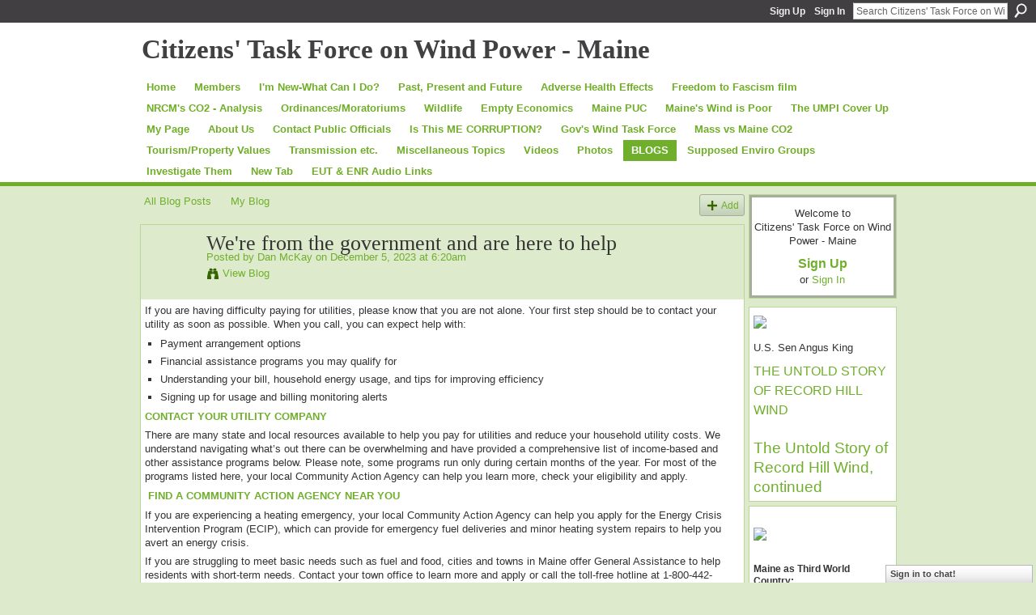

--- FILE ---
content_type: text/html; charset=UTF-8
request_url: https://www.windtaskforce.org/profiles/blogs/we-re-from-the-government-and-are-here-to-help
body_size: 59859
content:
<!DOCTYPE html>
<html lang="en" xmlns:og="http://ogp.me/ns#" xmlns:fb="http://www.facebook.com/2008/fbml">
    <head data-layout-view="default">
<script>
    window.dataLayer = window.dataLayer || [];
        </script>
<!-- Google Tag Manager -->
<script>(function(w,d,s,l,i){w[l]=w[l]||[];w[l].push({'gtm.start':
new Date().getTime(),event:'gtm.js'});var f=d.getElementsByTagName(s)[0],
j=d.createElement(s),dl=l!='dataLayer'?'&l='+l:'';j.async=true;j.src=
'https://www.googletagmanager.com/gtm.js?id='+i+dl;f.parentNode.insertBefore(j,f);
})(window,document,'script','dataLayer','GTM-T5W4WQ');</script>
<!-- End Google Tag Manager -->
            <meta http-equiv="Content-Type" content="text/html; charset=utf-8" />
    <title>We&#039;re from the government and are here to help - Citizens&#039; Task Force on Wind Power - Maine</title>
    <link rel="icon" href="https://www.windtaskforce.org/favicon.ico" type="image/x-icon" />
    <link rel="SHORTCUT ICON" href="https://www.windtaskforce.org/favicon.ico" type="image/x-icon" />
    <meta name="description" content="If you are having difficulty paying for utilities, please know that you are not alone. Your first step should be to contact your utility as soon as possible. W…" />
<meta name="title" content="We&#039;re from the government and are here to help" />
<meta property="og:type" content="website" />
<meta property="og:url" content="https://www.windtaskforce.org/profiles/blogs/we-re-from-the-government-and-are-here-to-help" />
<meta property="og:title" content="We&#039;re from the government and are here to help" />
<meta property="og:image" content="https://storage.ning.com/topology/rest/1.0/file/get/2745971655?profile=UPSCALE_150x150">
<meta name="twitter:card" content="summary" />
<meta name="twitter:title" content="We&#039;re from the government and are here to help" />
<meta name="twitter:description" content="If you are having difficulty paying for utilities, please know that you are not alone. Your first step should be to contact your utility as soon as possible. W…" />
<meta name="twitter:image" content="https://storage.ning.com/topology/rest/1.0/file/get/2745971655?profile=UPSCALE_150x150" />
<link rel="image_src" href="https://storage.ning.com/topology/rest/1.0/file/get/2745971655?profile=UPSCALE_150x150" />
<script type="text/javascript">
    djConfig = { preventBackButtonFix: false, isDebug: false }
ning = {"CurrentApp":{"premium":true,"iconUrl":"https:\/\/storage.ning.com\/topology\/rest\/1.0\/file\/get\/2745971655?profile=UPSCALE_150x150","url":"httpsWindTaskForce.ning.com","domains":["windtaskforce.org","www.windtaskforce.org"],"online":true,"privateSource":true,"id":"WindTaskForce","appId":4401701,"description":"A coalition of citizens advocating responsible, science based, economically and environmentally sound approaches to Maine&rsquo;s energy policy.","name":"Citizens' Task Force on Wind Power - Maine","owner":"2rpty4asx7822","createdDate":"2009-11-02T20:36:31.000Z","runOwnAds":false},"CurrentProfile":null,"maxFileUploadSize":5};
        (function(){
            if (!window.ning) { return; }

            var age, gender, rand, obfuscated, combined;

            obfuscated = document.cookie.match(/xgdi=([^;]+)/);
            if (obfuscated) {
                var offset = 100000;
                obfuscated = parseInt(obfuscated[1]);
                rand = obfuscated / offset;
                combined = (obfuscated % offset) ^ rand;
                age = combined % 1000;
                gender = (combined / 1000) & 3;
                gender = (gender == 1 ? 'm' : gender == 2 ? 'f' : 0);
                ning.viewer = {"age":age,"gender":gender};
            }
        })();

        if (window.location.hash.indexOf('#!/') == 0) {
        window.location.replace(window.location.hash.substr(2));
    }
    window.xg = window.xg || {};
xg.captcha = {
    'shouldShow': false,
    'siteKey': '6Ldf3AoUAAAAALPgNx2gcXc8a_5XEcnNseR6WmsT'
};
xg.addOnRequire = function(f) { xg.addOnRequire.functions.push(f); };
xg.addOnRequire.functions = [];
xg.addOnFacebookLoad = function (f) { xg.addOnFacebookLoad.functions.push(f); };
xg.addOnFacebookLoad.functions = [];
xg._loader = {
    p: 0,
    loading: function(set) {  this.p++; },
    onLoad: function(set) {
                this.p--;
        if (this.p == 0 && typeof(xg._loader.onDone) == 'function') {
            xg._loader.onDone();
        }
    }
};
xg._loader.loading('xnloader');
if (window.bzplcm) {
    window.bzplcm._profileCount = 0;
    window.bzplcm._profileSend = function() { if (window.bzplcm._profileCount++ == 1) window.bzplcm.send(); };
}
xg._loader.onDone = function() {
            if(window.bzplcm)window.bzplcm.start('ni');
        xg.shared.util.parseWidgets();    var addOnRequireFunctions = xg.addOnRequire.functions;
    xg.addOnRequire = function(f) { f(); };
    try {
        if (addOnRequireFunctions) { dojo.lang.forEach(addOnRequireFunctions, function(onRequire) { onRequire.apply(); }); }
    } catch (e) {
        if(window.bzplcm)window.bzplcm.ts('nx').send();
        throw e;
    }
    if(window.bzplcm) { window.bzplcm.stop('ni'); window.bzplcm._profileSend(); }
};
window.xn = { track: { event: function() {}, pageView: function() {}, registerCompletedFlow: function() {}, registerError: function() {}, timer: function() { return { lapTime: function() {} }; } } };</script>
<meta name="medium" content="blog" /><link rel="alternate" type="application/atom+xml" title="Dan McKay&#039;s Posts - Citizens&#039; Task Force on Wind Power - Maine" href="https://www.windtaskforce.org/profiles/blog/feed?user=326vozw4io2rw&amp;xn_auth=no" /><link rel="alternate" type="application/atom+xml" title="Comments - We&#039;re from the government and are here to help - Citizens&#039; Task Force on Wind Power - Maine" href="https://www.windtaskforce.org/profiles/comment/feed?attachedTo=4401701%3ABlogPost%3A257626&amp;xn_auth=no" />
<style type="text/css" media="screen,projection">
#xg_navigation ul div.xg_subtab ul li a {
    color:#666666;
    background:#D1E3BA;
}
#xg_navigation ul div.xg_subtab ul li a:hover {
    color:#333333;
    background:#DDEACC;
}
</style>

<style type="text/css" media="screen,projection">
@import url("https://static.ning.com/socialnetworkmain/widgets/index/css/common.min.css?xn_version=1229287718");
@import url("https://static.ning.com/socialnetworkmain/widgets/profiles/css/component.min.css?xn_version=467783652");
@import url("https://static.ning.com/socialnetworkmain/widgets/chat/css/bottom-bar.min.css?xn_version=512265546");

</style>

<style type="text/css" media="screen,projection">
@import url("/generated-69468fc7e76ae1-47971335-css?xn_version=202512201152");

</style>

<style type="text/css" media="screen,projection">
@import url("/generated-69468fc7c870e1-33071518-css?xn_version=202512201152");

</style>

<!--[if IE 6]>
    <link rel="stylesheet" type="text/css" href="https://static.ning.com/socialnetworkmain/widgets/index/css/common-ie6.min.css?xn_version=463104712" />
<![endif]-->
<!--[if IE 7]>
<link rel="stylesheet" type="text/css" href="https://static.ning.com/socialnetworkmain/widgets/index/css/common-ie7.css?xn_version=2712659298" />
<![endif]-->
<link rel="EditURI" type="application/rsd+xml" title="RSD" href="https://www.windtaskforce.org/profiles/blog/rsd" />
<script type="text/javascript">(function(a,b){if(/(android|bb\d+|meego).+mobile|avantgo|bada\/|blackberry|blazer|compal|elaine|fennec|hiptop|iemobile|ip(hone|od)|iris|kindle|lge |maemo|midp|mmp|netfront|opera m(ob|in)i|palm( os)?|phone|p(ixi|re)\/|plucker|pocket|psp|series(4|6)0|symbian|treo|up\.(browser|link)|vodafone|wap|windows (ce|phone)|xda|xiino/i.test(a)||/1207|6310|6590|3gso|4thp|50[1-6]i|770s|802s|a wa|abac|ac(er|oo|s\-)|ai(ko|rn)|al(av|ca|co)|amoi|an(ex|ny|yw)|aptu|ar(ch|go)|as(te|us)|attw|au(di|\-m|r |s )|avan|be(ck|ll|nq)|bi(lb|rd)|bl(ac|az)|br(e|v)w|bumb|bw\-(n|u)|c55\/|capi|ccwa|cdm\-|cell|chtm|cldc|cmd\-|co(mp|nd)|craw|da(it|ll|ng)|dbte|dc\-s|devi|dica|dmob|do(c|p)o|ds(12|\-d)|el(49|ai)|em(l2|ul)|er(ic|k0)|esl8|ez([4-7]0|os|wa|ze)|fetc|fly(\-|_)|g1 u|g560|gene|gf\-5|g\-mo|go(\.w|od)|gr(ad|un)|haie|hcit|hd\-(m|p|t)|hei\-|hi(pt|ta)|hp( i|ip)|hs\-c|ht(c(\-| |_|a|g|p|s|t)|tp)|hu(aw|tc)|i\-(20|go|ma)|i230|iac( |\-|\/)|ibro|idea|ig01|ikom|im1k|inno|ipaq|iris|ja(t|v)a|jbro|jemu|jigs|kddi|keji|kgt( |\/)|klon|kpt |kwc\-|kyo(c|k)|le(no|xi)|lg( g|\/(k|l|u)|50|54|\-[a-w])|libw|lynx|m1\-w|m3ga|m50\/|ma(te|ui|xo)|mc(01|21|ca)|m\-cr|me(rc|ri)|mi(o8|oa|ts)|mmef|mo(01|02|bi|de|do|t(\-| |o|v)|zz)|mt(50|p1|v )|mwbp|mywa|n10[0-2]|n20[2-3]|n30(0|2)|n50(0|2|5)|n7(0(0|1)|10)|ne((c|m)\-|on|tf|wf|wg|wt)|nok(6|i)|nzph|o2im|op(ti|wv)|oran|owg1|p800|pan(a|d|t)|pdxg|pg(13|\-([1-8]|c))|phil|pire|pl(ay|uc)|pn\-2|po(ck|rt|se)|prox|psio|pt\-g|qa\-a|qc(07|12|21|32|60|\-[2-7]|i\-)|qtek|r380|r600|raks|rim9|ro(ve|zo)|s55\/|sa(ge|ma|mm|ms|ny|va)|sc(01|h\-|oo|p\-)|sdk\/|se(c(\-|0|1)|47|mc|nd|ri)|sgh\-|shar|sie(\-|m)|sk\-0|sl(45|id)|sm(al|ar|b3|it|t5)|so(ft|ny)|sp(01|h\-|v\-|v )|sy(01|mb)|t2(18|50)|t6(00|10|18)|ta(gt|lk)|tcl\-|tdg\-|tel(i|m)|tim\-|t\-mo|to(pl|sh)|ts(70|m\-|m3|m5)|tx\-9|up(\.b|g1|si)|utst|v400|v750|veri|vi(rg|te)|vk(40|5[0-3]|\-v)|vm40|voda|vulc|vx(52|53|60|61|70|80|81|83|85|98)|w3c(\-| )|webc|whit|wi(g |nc|nw)|wmlb|wonu|x700|yas\-|your|zeto|zte\-/i.test(a.substr(0,4)))window.location.replace(b)})(navigator.userAgent||navigator.vendor||window.opera,'https://www.windtaskforce.org/m/blogpost?id=4401701%3ABlogPost%3A257626');</script>
    </head>
    <body>
<!-- Google Tag Manager (noscript) -->
<noscript><iframe src="https://www.googletagmanager.com/ns.html?id=GTM-T5W4WQ"
height="0" width="0" style="display:none;visibility:hidden"></iframe></noscript>
<!-- End Google Tag Manager (noscript) -->
        <div id='fb-root'></div>
<script>
  window.fbAsyncInit = function () {
    FB.init({
      appId      : null, 
      status     : true,   
      cookie     : true,   
      xfbml      : true, 
      version    : 'v2.3'  
    });
    var n = xg.addOnFacebookLoad.functions.length;
    for (var i = 0; i < n; i++) {
      xg.addOnFacebookLoad.functions[i]();
    }
    xg.addOnFacebookLoad = function (f) { f(); };
    xg.addOnFacebookLoad.functions = [];
  };
  (function() {
    var e = document.createElement('script');
    e.src = document.location.protocol + '//connect.facebook.net/en_US/sdk.js';
    e.async = true;
    document.getElementById('fb-root').appendChild(e);
  })();
</script>        <div id="xn_bar">
            <div id="xn_bar_menu">
                <div id="xn_bar_menu_branding" >
                                    </div>

                <div id="xn_bar_menu_more">
                    <form id="xn_bar_menu_search" method="GET" action="https://www.windtaskforce.org/main/search/search">
                        <fieldset>
                            <input type="text" name="q" id="xn_bar_menu_search_query" value="Search Citizens&#039; Task Force on Wind Power - Maine" _hint="Search Citizens&#039; Task Force on Wind Power - Maine" accesskey="4" class="text xj_search_hint" />
                            <a id="xn_bar_menu_search_submit" href="#" onclick="document.getElementById('xn_bar_menu_search').submit();return false">Search</a>
                        </fieldset>
                    </form>
                </div>

                            <ul id="xn_bar_menu_tabs">
                                            <li><a href="https://www.windtaskforce.org/main/authorization/signUp?target=https%3A%2F%2Fwww.windtaskforce.org%2Fprofiles%2Fblogs%2Fwe-re-from-the-government-and-are-here-to-help">Sign Up</a></li>
                                                <li><a href="https://www.windtaskforce.org/main/authorization/signIn?target=https%3A%2F%2Fwww.windtaskforce.org%2Fprofiles%2Fblogs%2Fwe-re-from-the-government-and-are-here-to-help">Sign In</a></li>
                                    </ul>
                        </div>
        </div>
        
        
        <div id="xg" class="xg_theme xg_widget_profiles xg_widget_profiles_blog xg_widget_profiles_blog_show" data-layout-pack="classic">
            <div id="xg_head">
                <div id="xg_masthead">
                    <p id="xg_sitename"><a id="application_name_header_link" href="/">Citizens&#039; Task Force on Wind Power - Maine</a></p>
                    
                </div>
                <div id="xg_navigation">
                    <ul>
    <li id="xg_tab_xn39" class="xg_subtab"><a href="/"><span>Home</span></a></li><li id="xg_tab_members" class="xg_subtab"><a href="/profiles/members/ "><span>Members</span></a></li><li id="xg_tab_xn8" class="xg_subtab"><a href="/page/i-m-new-what-can-i-do"><span>I&#039;m New-What Can I Do?</span></a></li><li id="xg_tab_xn26" class="xg_subtab"><a href="/page/past-present-and-future"><span>Past, Present and Future</span></a></li><li id="xg_tab_xn28" class="xg_subtab"><a href="/page/adverse-health-effects"><span>Adverse Health Effects</span></a></li><li id="xg_tab_xn59" class="xg_subtab"><a href="/page/frank-speech"><span>Freedom to Fascism film</span></a></li><li id="xg_tab_xn38" class="xg_subtab"><a href="/page/nrcm-s-co2-analysis"><span>NRCM&#039;s CO2 - Analysis</span></a></li><li id="xg_tab_xn29" class="xg_subtab"><a href="/page/ordinances-moratoriums"><span>Ordinances/Moratoriums</span></a></li><li dojoType="SubTabHover" id="xg_tab_xn14" class="xg_subtab"><a href="/page/wildlife"><span>Wildlife</span></a><div class="xg_subtab" style="display:none;position:absolute;"><ul class="xg_subtab" style="display:block;" ><li style="list-style:none !important;display:block;text-align:left;"><a href="/page/birds" style="float:none;"><span>Birds</span></a></li><li style="list-style:none !important;display:block;text-align:left;"><a href="/page/bats" style="float:none;"><span>Bats</span></a></li></ul></div></li><li dojoType="SubTabHover" id="xg_tab_xn30" class="xg_subtab"><a href="/page/empty-economics"><span>Empty Economics</span></a><div class="xg_subtab" style="display:none;position:absolute;"><ul class="xg_subtab" style="display:block;" ><li style="list-style:none !important;display:block;text-align:left;"><a href="/page/unsustainable-subsidies" style="float:none;"><span>Unsustainable Subsidies</span></a></li><li style="list-style:none !important;display:block;text-align:left;"><a href="/page/myth-of-green-jobs" style="float:none;"><span>Myth of Green Jobs</span></a></li><li style="list-style:none !important;display:block;text-align:left;"><a href="/page/doe-loan-record-hill" style="float:none;"><span>Record Hill DOE</span></a></li><li style="list-style:none !important;display:block;text-align:left;"><a href="/page/doe-loan-first-wind" style="float:none;"><span>First Wind DOE &amp; ARRA</span></a></li></ul></div></li><li id="xg_tab_xn37" class="xg_subtab"><a href="/page/maine-puc"><span>Maine PUC</span></a></li><li id="xg_tab_xn20" class="xg_subtab"><a href="/page/maine-s-wind-is-poor"><span>Maine&#039;s Wind is Poor</span></a></li><li id="xg_tab_xn36" class="xg_subtab"><a href="/page/umpi-wind-turbine"><span>The UMPI Cover Up</span></a></li><li id="xg_tab_profile" class="xg_subtab"><a href="/profiles"><span>My Page</span></a></li><li id="xg_tab_xn1" class="xg_subtab"><a href="/page/about-us"><span>About Us</span></a></li><li dojoType="SubTabHover" id="xg_tab_xn27" class="xg_subtab"><a href="/page/contact-your-public-offi"><span>Contact Public Officials</span></a><div class="xg_subtab" style="display:none;position:absolute;"><ul class="xg_subtab" style="display:block;" ><li style="list-style:none !important;display:block;text-align:left;"><a href="/page/eut-contact-information" style="float:none;"><span>EUT Contact Info</span></a></li><li style="list-style:none !important;display:block;text-align:left;"><a href="/page/enr-contact-information" style="float:none;"><span>ENR Contact Information</span></a></li><li style="list-style:none !important;display:block;text-align:left;"><a href="/page/senate-house-129th" style="float:none;"><span>Senate &amp; House 129th</span></a></li></ul></div></li><li id="xg_tab_xn43" class="xg_subtab"><a href="/page/corruption-in-maine-1"><span>Is This ME CORRUPTION?</span></a></li><li id="xg_tab_xn45" class="xg_subtab"><a href="/page/the-expedited-wind-law"><span>Gov&#039;s Wind Task Force</span></a></li><li id="xg_tab_xn46" class="xg_subtab"><a href="/page/mass-vs-maine-co2"><span>Mass vs Maine CO2</span></a></li><li dojoType="SubTabHover" id="xg_tab_xn48" class="xg_subtab"><a href="/page/tourism-property-values"><span>Tourism/Property Values</span></a><div class="xg_subtab" style="display:none;position:absolute;"><ul class="xg_subtab" style="display:block;" ><li style="list-style:none !important;display:block;text-align:left;"><a href="/page/tourism" style="float:none;"><span>Tourism</span></a></li><li style="list-style:none !important;display:block;text-align:left;"><a href="/page/property-values-1" style="float:none;"><span>Property Values</span></a></li></ul></div></li><li dojoType="SubTabHover" id="xg_tab_xn52" class="xg_subtab"><a href="/page/transmission-etc"><span>Transmission etc.</span></a><div class="xg_subtab" style="display:none;position:absolute;"><ul class="xg_subtab" style="display:block;" ><li style="list-style:none !important;display:block;text-align:left;"><a href="/page/massachusetts-rfp" style="float:none;"><span>Massachusetts RFP</span></a></li><li style="list-style:none !important;display:block;text-align:left;"><a href="/page/smart-meters" style="float:none;"><span>Smart Meters</span></a></li><li style="list-style:none !important;display:block;text-align:left;"><a href="/page/oakfield-chester-line" style="float:none;"><span>Oakfield-Chester Line</span></a></li><li style="list-style:none !important;display:block;text-align:left;"><a href="/page/transmission-lines" style="float:none;"><span>Costly Transmission</span></a></li></ul></div></li><li dojoType="SubTabHover" id="xg_tab_xn51" class="xg_subtab"><a href="/page/miscellaneous-topics"><span>Miscellaneous Topics</span></a><div class="xg_subtab" style="display:none;position:absolute;"><ul class="xg_subtab" style="display:block;" ><li style="list-style:none !important;display:block;text-align:left;"><a href="/page/anguish" style="float:none;"><span>Anguish</span></a></li><li style="list-style:none !important;display:block;text-align:left;"><a href="/page/wind-leases-1" style="float:none;"><span>Wind Leases</span></a></li><li style="list-style:none !important;display:block;text-align:left;"><a href="/page/hunting" style="float:none;"><span>Hunting</span></a></li><li style="list-style:none !important;display:block;text-align:left;"><a href="/page/from-the-heart" style="float:none;"><span>From the Heart</span></a></li><li style="list-style:none !important;display:block;text-align:left;"><a href="/page/presidential-exec-order" style="float:none;"><span>Pres Exec Order 3/28/17</span></a></li><li style="list-style:none !important;display:block;text-align:left;"><a href="/page/how-to-fight-by-clm" style="float:none;"><span>How to Fight by CLM</span></a></li><li style="list-style:none !important;display:block;text-align:left;"><a href="/page/abandoned-eyesores" style="float:none;"><span>Abandoned Eyesores</span></a></li><li style="list-style:none !important;display:block;text-align:left;"><a href="/page/the-truth-about-europe" style="float:none;"><span>The Truth from Europe</span></a></li><li style="list-style:none !important;display:block;text-align:left;"><a href="/page/wind-opposition-websites" style="float:none;"><span>Wind Websites</span></a></li><li style="list-style:none !important;display:block;text-align:left;"><a href="/page/co2-claims" style="float:none;"><span>Fraudulent CO2 Claims</span></a></li><li style="list-style:none !important;display:block;text-align:left;"><a href="/page/maine-s-public-turbines" style="float:none;"><span>Maine&#039;s Public Turbines</span></a></li></ul></div></li><li id="xg_tab_video" class="xg_subtab"><a href="/video"><span>Videos</span></a></li><li id="xg_tab_photo" class="xg_subtab"><a href="/photo"><span>Photos</span></a></li><li id="xg_tab_blogs" class="xg_subtab this"><a href="/profiles/blog/list"><span>BLOGS</span></a></li><li id="xg_tab_xn53" class="xg_subtab"><a href="/page/supposed-enviro-groups"><span>Supposed Enviro Groups</span></a></li><li id="xg_tab_xn54" class="xg_subtab"><a href="/page/investigate-them"><span>Investigate Them</span></a></li><li id="xg_tab_xn55" class="xg_subtab"><a href="/page/new-tab"><span>New Tab</span></a></li><li id="xg_tab_xn56" class="xg_subtab"><a href="/page/eut-enr-audio-links"><span>EUT &amp; ENR Audio Links</span></a></li></ul>

                </div>
            </div>
            
            <div id="xg_body">
                
                <div class="xg_column xg_span-16 xj_classic_canvas">
                    <ul class="navigation easyclear"><li><a href="https://www.windtaskforce.org/profiles/blog/list">All Blog Posts</a></li><li><a href="https://www.windtaskforce.org/profiles/blog/list?my=1">My Blog</a></li><li class="right  xg_lightborder navbutton"><a href="https://www.windtaskforce.org/profiles/blog/new" class="xg_sprite xg_sprite-add">Add</a></li></ul>
<div class="xg_module xg_blog xg_blog_detail xg_blog_mypage xg_module_with_dialog">
        <div class="xg_headline xg_headline-img xg_headline-2l">
    <div class="ib"><span class="xg_avatar"><a class="fn url" href="http://www.windtaskforce.org/profile/DanMcKay"  title="Dan McKay"><span class="table_img dy-avatar dy-avatar-64 "><img  class="photo photo" src="https://storage.ning.com/topology/rest/1.0/file/get/1548425693?profile=RESIZE_64x64&amp;width=64&amp;height=64&amp;crop=1%3A1" alt="" /></span></a></span></div>
<div class="tb"><h1>We&#039;re from the government and are here to help</h1>
        <ul class="navigation byline">
            <li><a class="nolink">Posted by </a><a href="/profile/DanMcKay">Dan McKay</a><a class="nolink"> on December 5, 2023 at 6:20am</a></li>
            <li><a class="xg_sprite xg_sprite-view" href="https://www.windtaskforce.org/profiles/blog/list?user=326vozw4io2rw">View Blog</a></li>
        </ul>
    </div>
</div>
    <div class="xg_module_body">
        <div class="postbody">
                    <div class="xg_user_generated">
                <p>If you are having difficulty paying for utilities, please know that you are not alone. Your first step should be to contact your utility as soon as possible. When you call, you can expect help with:</p>
<ul>
<li>Payment arrangement options</li>
<li>Financial assistance programs you may qualify for</li>
<li>Understanding your bill, household energy usage, and tips for improving efficiency</li>
<li>Signing up for usage and billing monitoring alerts</li>
</ul>
<p><b><a rel=nofollow href="https://www.maine.gov/mpuc/regulated-utilities/electricity/trans-and-dist/contact">CONTACT YOUR UTILITY COMPANY</a></b></p>
<p>There are many state and local resources available to help you pay for utilities and reduce your household utility costs. We understand navigating what’s out there can be overwhelming and have provided a comprehensive list of income-based and other assistance programs below. Please note, some programs run only during certain months of the year. For most of the programs listed here, your local Community Action Agency can help you learn more, check your eligibility and apply.</p>
<p><b><a rel=nofollow href="https://www.mainehousing.org/programs-services/energy/liheap-agency-contacts"> FIND A COMMUNITY ACTION AGENCY NEAR YOU</a></b></p>
<p>If you are experiencing a heating emergency, your local Community Action Agency can help you apply for the Energy Crisis Intervention Program (ECIP), which can provide for emergency fuel deliveries and minor heating system repairs to help you avert an energy crisis.</p>
<p>If you are struggling to meet basic needs such as fuel and food, cities and towns in Maine offer General Assistance to help residents with short-term needs. Contact your town office to learn more and apply or call the toll-free hotline at 1-800-442-6003. </p>
<ul style="font-weight: 400;">
<li><a rel=nofollow href="https://www1.maine.gov/mpuc/consumer-assistance/programs#electricity">ELECTRICITY</a></li>
<li><a rel=nofollow href="https://www1.maine.gov/mpuc/consumer-assistance/programs#heating">HEATING ASSISTANCE</a></li>
<li><a rel=nofollow href="https://www1.maine.gov/mpuc/consumer-assistance/programs#gas">GAS</a></li>
<li><a rel=nofollow href="https://www1.maine.gov/mpuc/consumer-assistance/programs#broadband">BROADBAND INTERNET &amp; TELEPHONE</a></li>
<li><a rel=nofollow href="https://www1.maine.gov/mpuc/consumer-assistance/programs#water">WATER UTILITY ASSISTANCE</a></li>
<li><a rel=nofollow href="https://www1.maine.gov/mpuc/consumer-assistance/programs#weatherization">WEATHERIZATION AND EFFICIENCY</a></li>
<li><a rel=nofollow href="https://www1.maine.gov/mpuc/consumer-assistance/programs#home">HOMEOWNER ASSISTANCE PROGRAM</a></li>
</ul>
<h3>ELECTRICITY</h3>
<h4>LIHEAP</h4>
<p>The Low-Income Home Energy Assistance Program (LIHEAP) helps low-income renters and homeowners pay for heating costs, including electric heat as well as oil, propane, natural gas, and other sources. LIHEAP is not intended to pay your heating costs in full but can help to reduce them. LIHEAP is administered by the Maine State Housing Authority (MSHA) and your local Community Action Agency.</p>
<p><b><a rel=nofollow href="https://www.mainehousing.org/programs-services/energy/liheap-agency-contacts"> FIND A COMMUNITY ACTION AGENCY NEAR YOU</a></b></p>
<h4>LIAP</h4>
<p>The Low-Income Assistance Program (LIAP) helps qualified low-income electricity consumers pay for electricity costs. Eligibility for LIAP is based on eligibility for LIHEAP and/or participation in a DHHS means tested programs with a household income at or less than 150% of the Federal Poverty Guidelines.<span> </span><strong>If you have already applied for LIHEAP through your Community Action Agency (CAA), no need to apply here because you have or will be enrolled in the LIAP through that process</strong>.  This application process is geared towards customers who have not applied for LIHEAP through the CAA and participate in a DHHS means tested program, which is the eligibility criteria for LIAP.   <a rel=nofollow href="https://appengine.egov.com/apps/me/mpuc-authorization">Customers who participate in a DHHS program can apply for the LIAP ...</a>.  Other customers should contact their local community action agency to apply for LIHEAP and LIAP. </p>
<p>If qualified for LIAP, you will receive a credit on the bill you receive from your electric utility based on your income and electricity usage. Contact your utility or your local Community Action Agency to check eligibility and apply.</p>
<p><b><a rel=nofollow href="https://www.mainehousing.org/programs-services/energy/liheap-agency-contacts"> FIND A COMMUNITY ACTION AGENCY NEAR YOU</a></b></p>
<h4>GA</h4>
<p>If you are struggling to meet your basic needs such as fuel and food, your city/town provides General Assistance to help residents meet immediate needs. Contact your town office to learn more, check eligibility and apply. If you are unable to reach your local GA office or you have questions or concerns, call the Maine General Assistance toll-free hotline at 1-800-442-6003.</p>
<p><b><a rel=nofollow href="https://www.maine.gov/dhhs/ofi/programs-services/general-assistance#:~:text=If%20you%20are%20unable%20to,%2D800%2D442%2D6003">LEARN MORE</a></b></p>
<h4>AMP</h4>
<p>If your electric utility account is past due (what’s known as “in arrears”), and you meet eligibility criteria, the Arrearage Management Program (AMP) can help you reduce your past due balance. Your local Community Action Agency can help you learn more, check eligibility, and apply for assistance.</p>
<p><b><a rel=nofollow href="https://www.mainehousing.org/programs-services/energy/liheap-agency-contacts"> FIND A COMMUNITY ACTION AGENCY NEAR YOU</a></b></p>
<h4>211</h4>
<p>If you just aren’t sure where to turn, don’t lose hope- call 2-1-1. This free, confidential 24-hours-a-day seven-days-a-week telephone and online directory will help you find the help you need. Whether it’s heating and utilities assistance, domestic violence, addiction treatment, health care, or mental health, owe will talk to you to find out what you need and walk you through all the options to find the right service or program for you</p>
<p><b><a rel=nofollow href="https://211maine.org/">CONTACT 2-1-1 MAINE</a></b></p>
<h3>HEATING ASSISTANCE</h3>
<h4>LIHEAP</h4>
<p>The Low-Income Home Energy Assistance Program (LIHEAP) helps low-income renters and homeowners pay for heating costs, including electric heat as well as oil, propane, natural gas, and other sources. LIHEAP is not intended to pay your heating costs in full but can help to reduce them. LIHEAP is administered by the Maine State Housing Authority (MSHA) and your local Community Action Agency.</p>
<p> <b><a rel=nofollow href="https://www.mainehousing.org/programs-services/energy/liheap">CLICK TO APPLY</a></b></p>
<p><b><a rel=nofollow href="https://www.mainehousing.org/programs-services/energy/liheap-agency-contacts"> FIND A COMMUNITY ACTION AGENCY NEAR YOU</a></b></p>
<h4>LIAP</h4>
<p>The Low-Income Assistance Program (LIAP) helps qualified low-income electricity consumers pay for electricity costs. Eligibility for LIAP is based on eligibility for LIHEAP. If qualified for LIAP, you will receive a credit on the bill you receive from your electric utility based on your income and electricity usage. Contact your utility or your local Community Action Agency to check eligibility and apply.</p>
<p><b><a rel=nofollow href="https://www.mainehousing.org/programs-services/energy/liheap-agency-contacts"> FIND A COMMUNITY ACTION AGENCY NEAR YOU</a></b></p>
<h4>ECIP: ENERGY CRISIS ASSISTANCE PROGRAM</h4>
<p>The Energy Crisis Intervention Program (ECIP) provides emergency fuel assistance to HEAP-eligible households. A household may be eligible for up to $800 in emergency funds to avert an energy crisis beginning November 1, 2022. Contact your local Community Action Agency to learn more, check eligibility and apply.</p>
<p><b><a rel=nofollow href="https://www.mainehousing.org/programs-services/energy/liheap-agency-contacts"> FIND A COMMUNITY ACTION AGENCY NEAR YOU</a></b></p>
<h3>GAS</h3>
<h4>UTILITY PROGRAMS</h4>
<p>Customers of Northern Utilities, Inc. d/b/a Unitil, Bangor Gas and Maine Natural Gas receiving service under the residential heating and non-heating rates may be eligible to receive a 30% discount on their delivery and gas supply rates. The discount will apply to all customers identified by the Maine State Housing Authority as eligible for LIHEAP. Once enrolled, customers will receive the discount for 12 consecutive months. Contact your utility to learn more, check eligibility and apply.</p>
<p><b><a rel=nofollow href="https://www.maine.gov/mpuc/regulated-utilities/natural-gas/distributors"> CONTACT YOUR GAS UTILITY</a></b></p>
<h4>LIHEAP</h4>
<p>The Low-Income Home Energy Assistance Program (LIHEAP) helps low-income renters and homeowners pay for heating costs, including electric heat as well as oil, propane, natural gas, and other sources. LIHEAP is not intended to pay your heating costs in full but can help to reduce them. LIHEAP is administered by the Maine State Housing Authority (MSHA) and your local Community Action Agency.</p>
<p><b><a rel=nofollow href="https://www.mainehousing.org/programs-services/energy/liheap-agency-contacts"> FIND A COMMUNITY ACTION AGENCY NEAR YOU</a></b></p>
<h3>BROADBAND INTERNET &amp; TELEPHONE</h3>
<h4>TELEPHONE LINKUP AND LIFELINE</h4>
<p>The Maine PUC recognizes the vital importance of telephone and internet connectivity to public health and safety. Qualifying households can reduce the installation cost of new service hook-ups with the Link-Up Program. The Lifeline program also provides qualifying households with a significant credit for the basic service portion of local telephone bills or internet broadband service. Please note, some local phone and internet broadband companies offer these programs, while others do not. Contact your local telecommunications company or Community Action Agency to learn more, check eligibility and apply.</p>
<h3>WATER UTILITY ASSISTANCE</h3>
<p>Maine water utility consumers who are struggling to pay water and wastewater bills may qualify for assistance through a limited-time program.  The Maine Water Assistance Program provides direct payments to utilities for applicants who meet certain income guidelines.  </p>
<p><b><a rel=nofollow href="https://mainehousing.org/programs-services/energy/energydetails/mwap"> Maine Water Assistance Program </a></b></p>
<h3>WEATHERIZATION AND EFFICIENCY</h3>
<p>Maine has some of the oldest housing stock in the nation, which is why MaineHousing and Efficiency Maine offer a variety of income-based and any-income grants, rebates and affordable financing to help you take control of your heating and cooling costs.</p>
<h4>MAINEHOUSING CENTRAL HEATING IMPROVEMENT PROGRAM (CHIP)</h4>
<p>MaineHousing’s Central Heating Improvement Program (CHIP) provides central heating system repair and replacement services to low-income households. Priority is given to households that have no heat. In some instances, households may be required to provide a co-payment towards the overall expense. For rental properties, occupied by HEAP-eligible tenants, limited CHIP benefits of up to $400 may be available. Contact your local Community Action Agency to learn more, check eligibility and apply.</p>
<h4>MAINEHOUSING WEATHERIZATION PROGRAM (WAP)</h4>
<p>MaineHousing’s Weatherization Program provides grants to low-income homeowners and renters to reduce energy costs by improving home energy efficiency. Weatherization improvements may include insulation, weather-stripping, caulking, and some safety-related repairs. Contact your local Community Action Agency to learn more, check eligibility and apply.</p>
<h4>MAINEHOUSING HEAT PUMP PROGRAM</h4>
<p>You may be familiar with heat pumps, which are an increasingly popular type of heating and cooling system. When used correctly, heat pumps can increase the efficiency of your home’s heating and cooling and thus reduce your energy costs. Heat pumps are dual-purpose: they can heat your home in cold weather months, even at low temperatures, and cool your home in warm weather months. </p>
<p>Homeowners who are meet eligibility and inspection criteria may qualify for MaineHousing’s Heat Pump Program, which pays for heat pump purchase and installation. Contact your local Community Action Agency to learn more, check eligibility and apply.</p>
<p><b><a rel=nofollow href="https://www.mainehousing.org/programs-services/energy/liheap-agency-contacts"> FIND A COMMUNITY ACTION AGENCY NEAR YOU</a></b></p>
<h4>EFFICIENCY MAINE WEATHERIZATION</h4>
<p>For residential weatherization upgrades such as insulation and air sealing, you can receive up to $5,500 in rebates regardless of your income or up to $9,600 in rebates if you meet low- to moderate-income eligibility criteria from Efficiency Maine. </p>
<h4>EFFICIENCY MAINE HEAT PUMP REBATES</h4>
<p>Different from MaineHousing’s Heat Pump Program, Efficiency Maine offers rebates of up to $1,200 regardless of your income for the purchase and installation of residential heat pumps. For income-eligible households, you can receive up to $2,400 in rebates. And, commercial incentives up to $4,800 are also available.</p>
<p><b><a rel=nofollow href="https://www.efficiencymaine.com/">CONTACT EFFICIENCY MAINE</a></b></p>
<h3>HOMEOWNER ASSISTANCE PROGRAM</h3>
<p>If you are at risk of losing your home due to the pandemic, you may qualify for assistance through the Homeowner Assistance Fund, a free, federally funded program for lower-income Maine homeowners.  The $50 million fund is available through the Maine Bureau of Consumer Credit Protection and allows homeowners to apply for up to $25,000 in mortgage benefits, including up to $15,000 in property tax assistance and $10,000 in utility payment relief.  To determine if you are eligible visit<span> </span><a rel=nofollow href="https://haf.maine.gov/">www.Maine.gov/HomeAssis</a>t, call the Bureau of Consumer Credit Protection’s hotline at 1-888-664-2569 or visit<span> </span><a rel=nofollow href="https://www.maine.gov/pfr/consumercredit/homeowner_assistance_fund/partners.html">Maine Housing Counselors</a><span> </span>for a list of housing counselors in your area.</p>            </div>
        </div>
        <div class="left-panel">
                          <script>xg.addOnRequire(function () { xg.post('/main/viewcount/update?xn_out=json', {key: '4401701:BlogPost:257626', x: 'b9d7066'}); });</script>                <p class="small dy-clear view-count-container">
    <span class="view-count-label">Views:</span> <span class="view-count">58</span></p>

                            <p class="small object-detail" id="tagsList" style="display:none">Tags:<br/></p>
            <p class="share-links clear">            <script>!function(d,s,id){var js,fjs=d.getElementsByTagName(s)[0];if(!d.getElementById(id)){js=d.createElement(s);js.id=id;js.src="//platform.twitter.com/widgets.js";fjs.parentNode.insertBefore(js,fjs);}}(document,"script","twitter-wjs");</script>
                    <span class="xg_tweet">
        <a href="https://twitter.com/share" class="post_to_twitter twitter-share-button" target="_blank"
            data-text="Checking out &quot;We&#039;re from the government and are here to help&quot; on Citizens&#039; Task Force on Wind Pow:" data-url="https://www.windtaskforce.org/profiles/blogs/we-re-from-the-government-and-are-here-to-help" data-count="none" data-dnt="true">Tweet</a>
        </span>
        <a href="http://www.myspace.com/Modules/PostTo/Pages/?t=We%27re%20from%20the%20government%20and%20are%20here%20to%20help&c=Check%20out%20%22We%27re%20from%20the%20government%20and%20are%20here%20to%20help%22%20on%20Citizens%27%20Task%20Force%20on%20Wind%20Power%20-%20Maine&u=https%3A%2F%2Fwww.windtaskforce.org%2Fxn%2Fdetail%2F4401701%3ABlogPost%3A257626&l=2" class="post_to_myspace" target="_blank">MySpace</a><span class="google-plusone" data-content-type="BlogPost" data-content-id="4401701:BlogPost:257626" data-page-type="detail">
    <g:plusone callback="xg_index_googlePlusOne_onPlusOne" size="medium" count="false" href="https://www.windtaskforce.org/xn/detail/4401701:BlogPost:257626"></g:plusone>
</span>

        <a class="post_to_facebook xj_post_to_facebook" href="http://www.facebook.com/share.php?u=https%3A%2F%2Fwww.windtaskforce.org%2Fprofiles%2Fblogs%2Fwe-re-from-the-government-and-are-here-to-help%3Fxg_source%3Dfacebookshare&amp;t=" _url="https://www.windtaskforce.org/profiles/blogs/we-re-from-the-government-and-are-here-to-help?xg_source=facebookshare" _title="" _log="{&quot;module&quot;:&quot;profiles&quot;,&quot;page&quot;:&quot;blog&quot;,&quot;action&quot;:&quot;show&quot;}">Facebook</a>
    <div class="likebox">
    <div class="facebook-like" data-content-type="BlogPost" data-content-id="4401701:BlogPost:257626" data-page-type="detail">
        <fb:like href="https://www.windtaskforce.org/xn/detail/4401701:BlogPost:257626" layout="button_count" show_faces="false" width="450"></fb:like>
    </div>
</div>
</p>        </div>
                    <ul class="pagination smallpagination">
                            <li class="left"><a href="https://www.windtaskforce.org/profiles/blogs/an-iresponsible-future-new-england-grid" title="An Iresponsible Future New England Grid">&lt; Previous Post</a></li>                             <li class="right"><a title="ISO-NE outlines power grid preparedness for winter season" href="https://www.windtaskforce.org/profiles/blogs/iso-ne-outlines-power-grid-preparedness-for-winter-season">Next Post &gt;</a></li>
                        </ul>
            </div>
</div>

        <div class="xg_module">
                                        <div class="xg_module_body">
                    <p id="add-comment">Comment</p>
                                            <div class="comment-join">
                            <h3>You need to be a member of Citizens&#039; Task Force on Wind Power - Maine to add comments!</h3>
                                                <p><a href="https://www.windtaskforce.org/main/authorization/signUp?target=https%3A%2F%2Fwww.windtaskforce.org%2Fprofiles%2Fblogs%2Fwe-re-from-the-government-and-are-here-to-help">Join Citizens' Task Force on Wind Power - Maine</a></p>
                                                </div>
                                                        </div>
                    <div class="xg_module_body" id="comments"  _numComments="1" _scrollTo="">
                    <dl _id="4401701:Comment:257528" id="c_f72" class="comment vcard xg_lightborder last-child">
            <dt>
                <a name="last_comment"></a><a name="comment-4401701_Comment_257528" id="comment-4401701_Comment_257528"></a>
                <span class="xg_avatar"><a class="fn url" href="http://www.windtaskforce.org/profile/WillemPost942"  title="Willem Post"><span class="table_img dy-avatar dy-avatar-48 "><img  class="photo photo" src="https://storage.ning.com/topology/rest/1.0/file/get/1494012619?profile=original&amp;width=48&amp;height=48&amp;crop=1%3A1" alt="" /></span></a></span>                Comment by <a href="/profile/WillemPost942" class="fn url">Willem Post</a> on December 5, 2023 at 8:09am            </dt>
            <dd>
            <div class="xg_user_generated"><p>All the government people employed by these programs, requires a lot of money for salaries, benefits, office space, etc., AND A LOT OF TAXES</p>
<p>It would be much better to raise the minimum wage to $20 per hour, so almost every one can afford to live a decent life, close down these programs, and provide a tax cut to increase job creation</p></div>            </dd>
                    </dl>
            </div>
                    <div class="xg_module_foot" id="xj_comments_footer" >
                                            <p class="left">
                            <a class="xg_icon xg_icon-rss" href="https://www.windtaskforce.org/profiles/comment/feed?attachedTo=4401701%3ABlogPost%3A257626&amp;xn_auth=no">RSS</a>
                        </p>
                                    </div>
                    </div>
    
      <input type="hidden" id="incrementViewCountEndpoint" value="https://www.windtaskforce.org/profiles/blog/incrementViewCount?id=4401701%3ABlogPost%3A257626&amp;xn_out=json" />

                </div>
                <div class="xg_column xg_span-4 xg_last xj_classic_sidebar">
                        <div class="xg_module" id="xg_module_account">
        <div class="xg_module_body xg_signup xg_lightborder">
            <p>Welcome to<br />Citizens&#039; Task Force on Wind Power - Maine</p>
                        <p class="last-child"><big><strong><a href="https://www.windtaskforce.org/main/authorization/signUp?target=https%3A%2F%2Fwww.windtaskforce.org%2Fprofiles%2Fblogs%2Fwe-re-from-the-government-and-are-here-to-help">Sign Up</a></strong></big><br/>or <a href="https://www.windtaskforce.org/main/authorization/signIn?target=https%3A%2F%2Fwww.windtaskforce.org%2Fprofiles%2Fblogs%2Fwe-re-from-the-government-and-are-here-to-help" style="white-space:nowrap">Sign In</a></p>
                    </div>
    </div>
<div class="xg_module html_module module_text xg_reset" data-module_name="text"
        >
            <div class="xg_module_body xg_user_generated">
            <p><a href="https://storage.ning.com/topology/rest/1.0/file/get/10102871658?profile=original" target="_blank" rel="noopener"><img src="https://storage.ning.com/topology/rest/1.0/file/get/10102871658?profile=RESIZE_710x" class="align-full"  /></a></p>
<p><span style="font-size: 14pt;"><span style="font-size: 10pt;">U.S. Sen Angus King</span></span></p>
<p><a href="https://www.windtaskforce.org/profiles/blogs/the-untold-story-of-record" target="_blank" rel="noopener"><span style="font-size: 14pt;"><span style="font-size: 12pt;">THE UNTOLD STORY OF RECORD HILL WIND</span></span></a></p>
<p></p>
<p><span style="font-size: 14pt;"><span style="font-size: 12pt;"><a href="https://www.windtaskforce.org/profiles/blogs/the-untold-story-of-record-hill-wind-continued" target="_blank" rel="noopener"><span style="font-size: 14pt;">The Untold Story of Record Hill Wind, continued</span></a></span></span></p>
        </div>
        </div>
<div class="xg_module html_module module_text xg_reset" data-module_name="text"
        >
            <div class="xg_module_body xg_user_generated">
            <p><strong>&#160;</strong></p>
<p><a href="https://storage.ning.com/topology/rest/1.0/file/get/1494006837?profile=original" target="_self"><img src="https://storage.ning.com/topology/rest/1.0/file/get/1494006837?profile=RESIZE_180x180" width="173" class="align-full"  /></a></p>
<p></p>
<p><strong>Maine as Third World Country:</strong></p>
<p><strong>CMP Transmission Rate Skyrockets 19.6% Due to Wind Power</strong></p>
<p><a href="https://www.windtaskforce.org/profiles/blogs/maine-electricity-rates-going-up" target="_blank" rel="noopener">&#160;</a></p>
<p><a href="https://www.windtaskforce.org/profiles/blogs/maine-electricity-rates-going-up" target="_blank" rel="noopener">Click here to read how the Maine ratepayer has been sold down the river by the Angus King cabal.</a></p>
<p></p>
        </div>
        </div>
<div class="xg_module html_module module_text xg_reset" data-module_name="text"
        >
            <div class="xg_module_body xg_user_generated">
            <p><a href="https://storage.ning.com/topology/rest/1.0/file/get/1680857901?profile=original" target="_self"><img src="https://storage.ning.com/topology/rest/1.0/file/get/1680857901?profile=original" class="align-full" width="120"  /></a> <strong>Maine Center For Public Interest Reporting – Three Part Series: A CRITICAL LOOK AT MAINE’S WIND ACT</strong></p>
<p><strong>******** <em>IF LINKS BELOW DON'T WORK, GOOGLE THEM********</em>*</strong></p>
<p><strong>(excerpts)&#160;</strong><strong>From Part 1 – On Maine’s Wind Law</strong> “Once the committee passed the wind energy bill on to the full House and Senate, lawmakers there didn’t even debate it. They passed it unanimously and with no discussion. House Majority Leader Hannah Pingree, a Democrat from North Haven, says legislators probably didn’t know how many turbines would be constructed in Maine if the law’s goals were met." . – Maine Center for Public Interest Reporting, August 2010 <a href="https://www.pinetreewatchdog.org/wind-power-bandwagon-hits-bumps-in-the-road-3/" target="_blank" rel="noopener">https://www.pinetreewatchdog.org/wind-power-bandwagon-hits-bumps-in-the-road-3/</a><strong>From Part 2 – On Wind and Oil</strong> Yet using wind energy doesn’t lower dependence on imported foreign oil. That’s because the majority of imported oil in Maine is used for heating and transportation. And switching our dependence from foreign oil to Maine-produced electricity isn’t likely to happen very soon, says Bartlett. “Right now, people can’t switch to electric cars and heating – if they did, we’d be in trouble.” So was one of the fundamental premises of the task force false, or at least misleading?" <a href="https://www.pinetreewatchdog.org/wind-swept-task-force-set-the-rules/" target="_blank" rel="noopener">https://www.pinetreewatchdog.org/wind-swept-task-force-set-the-rules/</a><strong>From Part 3 – On Wind-Required New Transmission Lines</strong> Finally, the building of enormous, high-voltage transmission lines that the regional electricity system operator says are required to move substantial amounts of wind power to markets south of Maine was never even discussed by the task force – an omission that Mills said will come to haunt the state.“If you try to put 2,500 or 3,000 megawatts in northern or eastern Maine – oh, my god, try to build the transmission!” said Mills. “It’s not just the towers, it’s the lines – that’s when I begin to think that the goal is a little farfetched.” <a href="https://www.pinetreewatchdog.org/flaws-in-bill-like-skating-with-dull-skates/" target="_blank" rel="noopener">https://www.pinetreewatchdog.org/flaws-in-bill-like-skating-with-dull-skates/</a><a href="https://pinetreewatchdog.org/2010/08/12/flaws-in-bill-like-skating-with-dull-skates/"><br /></a></p>
        </div>
        </div>
<div class="xg_module html_module module_text xg_reset" data-module_name="text"
        >
            <div class="xg_module_body xg_user_generated">
            <p><strong>Not yet a member?</strong></p>
<p>Sign up today and lend your voice and presence to the steadily rising tide that will soon sweep the scourge of useless and wretched turbines from our beloved Maine countryside. For many of us, our little pieces of paradise have been hard won. Did the carpetbaggers think they could simply steal them from us?</p>
<p>We have the facts on our side. We have the truth on our side. All we need now is <strong>YOU</strong>.</p>
<p></p>
<p><a href="https://storage.ning.com/topology/rest/1.0/file/get/1680855706?profile=original" target="_self"><img src="https://storage.ning.com/topology/rest/1.0/file/get/1680855706?profile=RESIZE_180x180" width="173" class="align-full"  /></a></p>
<p class="yiv1349252338MsoNormal">“First they ignore you, then they laugh at you, then they fight you, then you win.”</p>
<p class="yiv1349252338MsoNormal">&#160;-- Mahatma Gandhi</p>
<p class="yiv1349252338MsoNormal"></p>
<p class="yiv1349252338MsoNormal"><span>"It's not whether you get knocked down: it's whether you get up."<br /></span><b>Vince Lombardi</b><span>&#160;</span></p>
<p class="yiv1349252338MsoNormal"></p>
<p class="yiv1349252338MsoNormal"><strong>Task Force membership is free. Please sign up today!</strong></p>
        </div>
        </div>
<div class="xg_module html_module module_text xg_reset" data-module_name="text"
        >
        <div class="xg_module_head"><h2>Hannah Pingree on the Maine expedited wind law</h2></div>
        <div class="xg_module_body xg_user_generated">
            <p><a href="https://storage.ning.com/topology/rest/1.0/file/get/791549956?profile=original" target="_blank" rel="noopener"><img src="https://storage.ning.com/topology/rest/1.0/file/get/791549956?profile=RESIZE_710x" class="align-full"  /></a><strong>Hannah Pingree - Director of Maine's Office of Innovation and the Future</strong></p>
<p>"Once the committee passed the wind energy bill on to the full House and Senate, lawmakers there didn’t even debate it. They passed it unanimously and with no discussion. House Majority Leader Hannah Pingree, a Democrat from North Haven, says legislators probably didn’t know how many turbines would be constructed in Maine."</p>
<p></p>
<p><a href="https://pinetreewatch.org/wind-power-bandwagon-hits-bumps-in-the-road-3/">https://pinetreewatch.org/wind-power-bandwagon-hits-bumps-in-the-road-3/</a></p>
        </div>
        </div>

                </div>
            </div>
            <div id="xg_foot">
                <p class="left">
    © 2026             &nbsp; Created by <a href="/profile/webmaster">Webmaster</a>.            &nbsp;
    Powered by<a class="poweredBy-logo" href="https://www.ning.com/" title="" alt="" rel="dofollow">
    <img class="poweredbylogo" width="87" height="15" src="https://static.ning.com/socialnetworkmain/widgets/index/gfx/Ning_MM_footer_wht@2x.png?xn_version=2105418020"
         title="Ning Website Builder" alt="Website builder | Create website | Ning.com">
</a>    </p>
    <p class="right xg_lightfont">
                    <a href="https://www.windtaskforce.org/main/embeddable/list">Badges</a> &nbsp;|&nbsp;
                        <a href="https://www.windtaskforce.org/main/authorization/signUp?target=https%3A%2F%2Fwww.windtaskforce.org%2Fmain%2Findex%2Freport" dojoType="PromptToJoinLink" _joinPromptText="Please sign up or sign in to complete this step." _hasSignUp="true" _signInUrl="https://www.windtaskforce.org/main/authorization/signIn?target=https%3A%2F%2Fwww.windtaskforce.org%2Fmain%2Findex%2Freport">Report an Issue</a> &nbsp;|&nbsp;
                        <a href="https://www.windtaskforce.org/main/authorization/termsOfService?previousUrl=https%3A%2F%2Fwww.windtaskforce.org%2Fprofiles%2Fblogs%2Fwe-re-from-the-government-and-are-here-to-help">Terms of Service</a>
            </p>

            </div>
        </div>
        
        <div id="xj_baz17246" class="xg_theme"></div>
<div id="xg_overlay" style="display:none;">
<!--[if lte IE 6.5]><iframe></iframe><![endif]-->
</div>
<!--googleoff: all--><noscript>
	<style type="text/css" media="screen">
        #xg { position:relative;top:120px; }
        #xn_bar { top:120px; }
	</style>
	<div class="errordesc noscript">
		<div>
            <h3><strong>Hello, you need to enable JavaScript to use Citizens&#039; Task Force on Wind Power - Maine.</strong></h3>
            <p>Please check your browser settings or contact your system administrator.</p>
			<img src="/xn_resources/widgets/index/gfx/jstrk_off.gif" alt="" height="1" width="1" />
		</div>
	</div>
</noscript><!--googleon: all-->
<script type="text/javascript" src="https://static.ning.com/socialnetworkmain/widgets/lib/core.min.js?xn_version=1651386455"></script>        <script>
            var sources = ["https:\/\/static.ning.com\/socialnetworkmain\/widgets\/lib\/js\/jquery\/jquery-ui.min.js?xn_version=2186421962","https:\/\/static.ning.com\/socialnetworkmain\/widgets\/lib\/js\/modernizr\/modernizr.custom.js?xn_version=202512201152","https:\/\/static.ning.com\/socialnetworkmain\/widgets\/lib\/js\/jquery\/jstorage.min.js?xn_version=1968060033","https:\/\/static.ning.com\/socialnetworkmain\/widgets\/lib\/js\/jquery\/jquery.autoResize.js?xn_version=202512201152","https:\/\/static.ning.com\/socialnetworkmain\/widgets\/lib\/js\/jquery\/jquery.jsonp.min.js?xn_version=1071124156","https:\/\/static.ning.com\/socialnetworkmain\/widgets\/lib\/js\/Base64.js?xn_version=202512201152","https:\/\/static.ning.com\/socialnetworkmain\/widgets\/lib\/js\/jquery\/jquery.ui.widget.js?xn_version=202512201152","https:\/\/static.ning.com\/socialnetworkmain\/widgets\/lib\/js\/jquery\/jquery.iframe-transport.js?xn_version=202512201152","https:\/\/static.ning.com\/socialnetworkmain\/widgets\/lib\/js\/jquery\/jquery.fileupload.js?xn_version=202512201152","https:\/\/storage.ning.com\/topology\/rest\/1.0\/file\/get\/12882178074?profile=original&r=1724772593","https:\/\/storage.ning.com\/topology\/rest\/1.0\/file\/get\/12882178284?profile=original&r=1724772593","https:\/\/storage.ning.com\/topology\/rest\/1.0\/file\/get\/11108774082?profile=original&r=1684134896","https:\/\/storage.ning.com\/topology\/rest\/1.0\/file\/get\/11108774698?profile=original&r=1684134896"];
            var numSources = sources.length;
                        var heads = document.getElementsByTagName('head');
            var node = heads.length > 0 ? heads[0] : document.body;
            var onloadFunctionsObj = {};

            var createScriptTagFunc = function(source) {
                var script = document.createElement('script');
                
                script.type = 'text/javascript';
                                var currentOnLoad = function() {xg._loader.onLoad(source);};
                if (script.readyState) { //for IE (including IE9)
                    script.onreadystatechange = function() {
                        if (script.readyState == 'complete' || script.readyState == 'loaded') {
                            script.onreadystatechange = null;
                            currentOnLoad();
                        }
                    }
                } else {
                   script.onerror = script.onload = currentOnLoad;
                }

                script.src = source;
                node.appendChild(script);
            };

            for (var i = 0; i < numSources; i++) {
                                xg._loader.loading(sources[i]);
                createScriptTagFunc(sources[i]);
            }
        </script>
    <script type="text/javascript">
if (!ning._) {ning._ = {}}
ning._.compat = { encryptedToken: "<empty>" }
ning._.CurrentServerTime = "2026-01-17T23:57:07+00:00";
ning._.probableScreenName = "";
ning._.domains = {
    base: 'ning.com',
    ports: { http: '80', ssl: '443' }
};
ning.loader.version = '202512201152'; // DEP-251220_1:477f7ee 33
djConfig.parseWidgets = false;
</script>
        <script type="text/javascript">
          (function() {
            var po = document.createElement('script'); po.type = 'text/javascript'; po.async = true;
            po.src = 'https://apis.google.com/js/plusone.js';
            var s = document.getElementsByTagName('script')[0]; s.parentNode.insertBefore(po, s);
          })();
        </script>
        <script type="text/javascript">
        xg.token = '';
xg.canTweet = false;
xg.cdnHost = 'static.ning.com';
xg.version = '202512201152';
xg.useMultiCdn = true;
xg.staticRoot = 'socialnetworkmain';
xg.xnTrackHost = null;
    xg.cdnDefaultPolicyHost = 'static';
    xg.cdnPolicy = [];
xg.global = xg.global || {};
xg.global.currentMozzle = 'profiles';
xg.global.userCanInvite = false;
xg.global.requestBase = '';
xg.global.locale = 'en_US';
xg.num_thousand_sep = ",";
xg.num_decimal_sep = ".";
(function() {
    dojo.addOnLoad(function() {
        if(window.bzplcm) { window.bzplcm.ts('hr'); window.bzplcm._profileSend(); }
            });
            ning.loader.require('xg.profiles.blog.show', 'xg.index.googlePlusOne', 'xg.shared.PostToFacebookLink', 'xg.index.facebookLike', function() { xg._loader.onLoad('xnloader'); });
    })();    </script>
    <div class="xg_chat chatFooter signedOut" >
        <div id="userListContainer" class="xg_verticalPane xg_userWidth">
            <div class="xg_chatBar xg_bottomBar xg_userBar">
                <a class="xg_info xg_info_full" href="/main/authorization/signIn?chat=true">Sign in to chat!</a>            </div>
        </div>
    </div>
<script type="text/javascript">
var gaJsHost = (("https:" == document.location.protocol) ? "https://ssl." : "http://www.");
document.write(unescape("%3Cscript src='" + gaJsHost + "google-analytics.com/ga.js' type='text/javascript'%3E%3C/script%3E"));
</script>
<script type="text/javascript">
try {
var pageTracker = _gat._getTracker("UA-11425271-1");
pageTracker._trackPageview();
} catch(err) {}</script><script>
    document.addEventListener("DOMContentLoaded", function () {
        if (!dataLayer) {
            return;
        }
        var handler = function (event) {
            var element = event.currentTarget;
            if (element.hasAttribute('data-track-disable')) {
                return;
            }
            var options = JSON.parse(element.getAttribute('data-track'));
            dataLayer.push({
                'event'         : 'trackEvent',
                'eventType'     : 'googleAnalyticsNetwork',
                'eventCategory' : options && options.category || '',
                'eventAction'   : options && options.action || '',
                'eventLabel'    : options && options.label || '',
                'eventValue'    : options && options.value || ''
            });
            if (options && options.ga4) {
                dataLayer.push(options.ga4);
            }
        };
        var elements = document.querySelectorAll('[data-track]');
        for (var i = 0; i < elements.length; i++) {
            elements[i].addEventListener('click', handler);
        }
    });
</script>


    </body>
</html>


--- FILE ---
content_type: text/html; charset=utf-8
request_url: https://accounts.google.com/o/oauth2/postmessageRelay?parent=https%3A%2F%2Fwww.windtaskforce.org&jsh=m%3B%2F_%2Fscs%2Fabc-static%2F_%2Fjs%2Fk%3Dgapi.lb.en.2kN9-TZiXrM.O%2Fd%3D1%2Frs%3DAHpOoo_B4hu0FeWRuWHfxnZ3V0WubwN7Qw%2Fm%3D__features__
body_size: 160
content:
<!DOCTYPE html><html><head><title></title><meta http-equiv="content-type" content="text/html; charset=utf-8"><meta http-equiv="X-UA-Compatible" content="IE=edge"><meta name="viewport" content="width=device-width, initial-scale=1, minimum-scale=1, maximum-scale=1, user-scalable=0"><script src='https://ssl.gstatic.com/accounts/o/2580342461-postmessagerelay.js' nonce="91ib5s7vYDxs0CVX0WtRvw"></script></head><body><script type="text/javascript" src="https://apis.google.com/js/rpc:shindig_random.js?onload=init" nonce="91ib5s7vYDxs0CVX0WtRvw"></script></body></html>